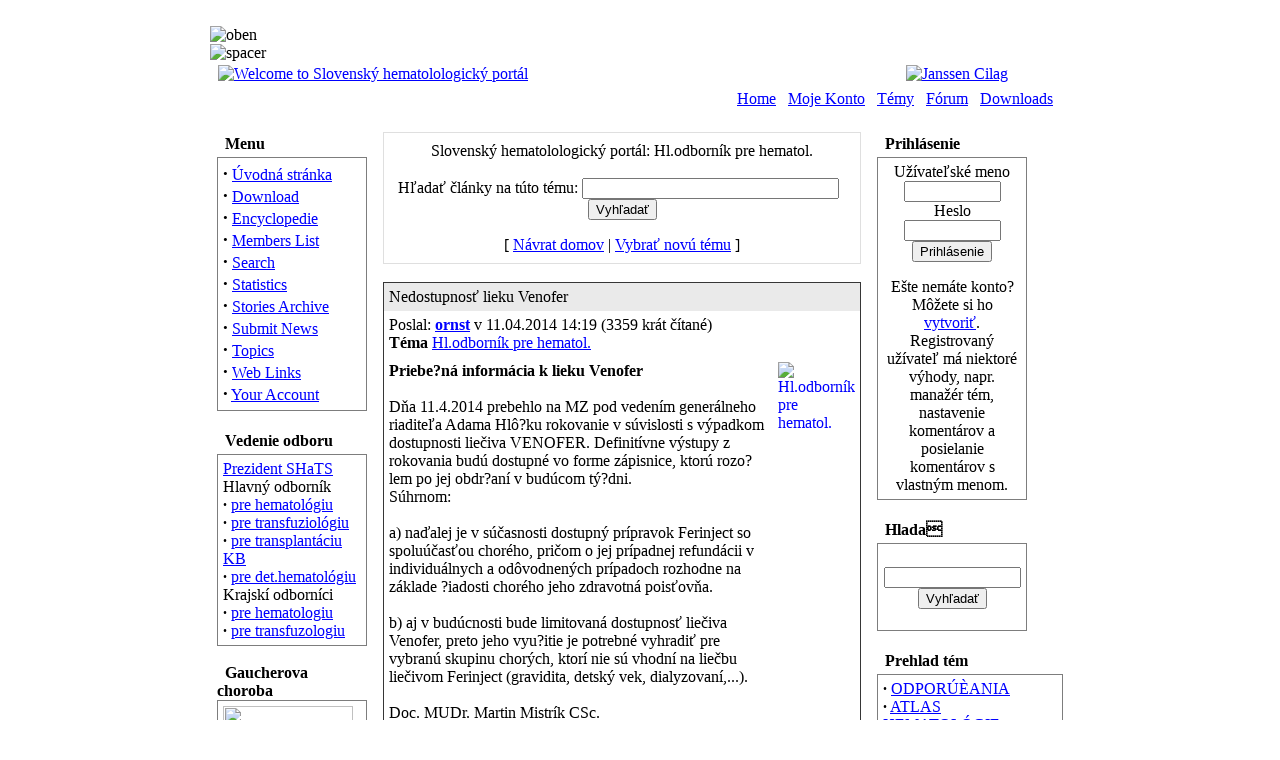

--- FILE ---
content_type: text/html; charset=UTF-8
request_url: http://hematology.sk/modules.php?name=News&new_topic=13
body_size: 6823
content:
<!DOCTYPE HTML PUBLIC "-//W3C//DTD HTML 4.01 Transitional//EN">
<html>
<head>
<title>Slovensk&yacute; hematolologick&yacute; port&aacute;l </title>
<META HTTP-EQUIV="Content-Type" CONTENT="text/html; charset=utf-8">
<META HTTP-EQUIV="EXPIRES" CONTENT="0">
<META NAME="RESOURCE-TYPE" CONTENT="DOCUMENT">
<META NAME="DISTRIBUTION" CONTENT="GLOBAL">
<META NAME="AUTHOR" CONTENT="Slovensk&yacute; hematolologick&yacute; port&aacute;l">
<META NAME="COPYRIGHT" CONTENT="Copyright (c) by Slovensk&yacute; hematolologick&yacute; port&aacute;l">
<META NAME="KEYWORDS" CONTENT="News, news, New, new, Technology, technology, Headlines, headlines, Nuke, nuke, PHP-Nuke, phpnuke, php-nuke, Geek, geek, Geeks, geeks, Hacker, hacker, Hackers, hackers, Linux, linux, Windows, windows, Software, software, Download, download, Downloads, downloads, Free, FREE, free, Community, community, MP3, mp3, Forum, forum, Forums, forums, Bulletin, bulletin, Board, board, Boards, boards, PHP, php, Survey, survey, Kernel, kernel, Comment, comment, Comments, comments, Portal, portal, ODP, odp, Open, open, Open Source, OpenSource, Opensource, opensource, open source, Free Software, FreeSoftware, Freesoftware, free software, GNU, gnu, GPL, gpl, License, license, Unix, UNIX, *nix, unix, MySQL, mysql, SQL, sql, Database, DataBase, Blogs, blogs, Blog, blog, database, Mandrake, mandrake, Red Hat, RedHat, red hat, Slackware, slackware, SUSE, SuSE, suse, Debian, debian, Gnome, GNOME, gnome, Kde, KDE, kde, Enlightenment, enlightenment, Interactive, interactive, Programming, programming, Extreme, extreme, Game, game, Games, games, Web Site, web site, Weblog, WebLog, weblog, Guru, GURU, guru, Oracle, oracle, db2, DB2, odbc, ODBC, plugin, plugins, Plugin, Plugins">
<META NAME="DESCRIPTION" CONTENT="Slovensk&aacute; hematol&oacute;gia on-line">
<META NAME="ROBOTS" CONTENT="INDEX, FOLLOW">
<META NAME="REVISIT-AFTER" CONTENT="1 DAYS">
<META NAME="RATING" CONTENT="GENERAL">
<link rel="alternate" type="application/rss+xml" title="RSS" href="backend.php">
<LINK REL="StyleSheet" HREF="themes/my_lite/style/style.css" TYPE="text/css">





</head>

<body bgcolor="ffffff" text="000000" link="0000ff" vlink="0000ff" background="themes/my_lite/images/bg.gif"><br><table width="860" align="center" cellpadding="0" cellspacing="0" border="0"><tr><td height="14"><img src="themes/my_lite/images/oben.gif" border="0" alt="oben"></td></tr></table><table border="0" cellpadding="0" cellspacing="0" width="860" align="center" background="themes/my_lite/images/mitte.gif"><tr><td><img src="themes/my_lite/images/pixel.gif" alt="spacer"><table border="0" cellpadding="0" cellspacing="0" width="850" align="center"><tr><td><table border="0" cellspacing="0" cellpadding="3" width="100%"><tr><td><a href="index.php"><img src="themes/my_lite/images/logo.gif" alt="Welcome to Slovensk&yacute; hematolologick&yacute; port&aacute;l" title="Welcome to Slovensk&yacute; hematolologick&yacute; port&aacute;l" border="0"></a></td><td align="center" valign="center"><center><a href="banners.php?op=click&amp;bid=1" target="_blank"><img src="http://www.hematology.sk/images/jansen.jpg" border="0" alt='Janssen Cilag' title='Janssen Cilag'></a></center></td></tr></table></td></tr>
		<tr><td><table width="100%" cellpadding="0" cellspacing="0" background="themes/my_lite/images/oben_menu.gif">
		<tr><td height="26" align="right">&nbsp;&nbsp;
<a href="index.php" class="mo">Home</a>
&nbsp;
<a href="modules.php?name=Your_Account" class="mo">Moje Konto</a>
&nbsp;
<a href="modules.php?name=Topics" class="mo">Témy</a>
&nbsp;
<a href="modules.php?name=Forums" class="mo">Fórum</a>
&nbsp;
<a href="modules.php?name=Downloads" class="mo">Downloads</a>
&nbsp;&nbsp;</td></tr></table></td></tr>
		<tr><td valign="top" width="100%"><br><table border="0" cellspacing="0" cellpadding="2" width="100%"><tr><td valign="top" width="150"><table border="0" cellspacing="0" cellpadding="0" width="150"><tr><td><table width="100%" border="0" cellspacing="0" cellpadding="0"><tr><td height="25" background="themes/my_lite/images/block_bg.gif"><font class="content">&nbsp;&nbsp;<b>Menu</b></font></td></tr></table>
		<table border="0" cellpadding="5" cellspacing="1" bgcolor="#7D7D7D" width="100%"><tr><td bgcolor="ffffff"><font class="content"><strong><big>&middot;</big></strong>&nbsp;<a href="index.php">Úvodná stránka</a><br>
<strong><big>&middot;</big></strong>&nbsp;<a href="modules.php?name=Downloads">Download</a><br>
<strong><big>&middot;</big></strong>&nbsp;<a href="modules.php?name=Encyclopedia">Encyclopedie</a><br>
<strong><big>&middot;</big></strong>&nbsp;<a href="modules.php?name=Members_List">Members List</a><br>
<strong><big>&middot;</big></strong>&nbsp;<a href="modules.php?name=Search">Search</a><br>
<strong><big>&middot;</big></strong>&nbsp;<a href="modules.php?name=Statistics">Statistics</a><br>
<strong><big>&middot;</big></strong>&nbsp;<a href="modules.php?name=Stories_Archive">Stories Archive</a><br>
<strong><big>&middot;</big></strong>&nbsp;<a href="modules.php?name=Submit_News">Submit News</a><br>
<strong><big>&middot;</big></strong>&nbsp;<a href="modules.php?name=Topics">Topics</a><br>
<strong><big>&middot;</big></strong>&nbsp;<a href="modules.php?name=Web_Links">Web Links</a><br>
<strong><big>&middot;</big></strong>&nbsp;<a href="modules.php?name=Your_Account">Your Account</a><br>
</font></td></tr></table></td></tr></table><br><table border="0" cellspacing="0" cellpadding="0" width="150"><tr><td><table width="100%" border="0" cellspacing="0" cellpadding="0"><tr><td height="25" background="themes/my_lite/images/block_bg.gif"><font class="content">&nbsp;&nbsp;<b>Vedenie odboru</b></font></td></tr></table>
		<table border="0" cellpadding="5" cellspacing="1" bgcolor="#7D7D7D" width="100%"><tr><td bgcolor="ffffff"><font class="content"><a href="modules.php?name=Content&amp;pa=showpage&amp;pid=19">Prezident SHaTS</a><br />
Hlavný odborník<br />
<strong>· </strong><a href="modules.php?name=Content&amp;pa=showpage&amp;pid=16">pre   hematológiu</a><br />
<strong>· </strong><a href="modules.php?name=Content&amp;pa=showpage&amp;pid=18">pre   transfuziológiu</a><br />
<strong>· </strong><a href="modules.php?name=Content&amp;pa=showpage&amp;pid=136">pre   transplantáciu KB</a><br />
<strong>· </strong><a href="modules.php?name=Content&amp;pa=showpage&amp;pid=17">pre    det.hematológiu</a><br />
Krajskí odborníci</a><br />
<strong>· </strong><a href="modules.php?name=Content&amp;pa=list_pages_categories&amp;cid=3">pre    hematologiu</a><br />
<strong>· </strong><a href="modules.php?name=Content&amp;pa=list_pages_categories&amp;cid=7">pre transfuzologiu</a><br /></font></td></tr></table></td></tr></table><br><table border="0" cellspacing="0" cellpadding="0" width="150"><tr><td><table width="100%" border="0" cellspacing="0" cellpadding="0"><tr><td height="25" background="themes/my_lite/images/block_bg.gif"><font class="content">&nbsp;&nbsp;<b>Gaucherova choroba</b></font></td></tr></table>
		<table border="0" cellpadding="5" cellspacing="1" bgcolor="#7D7D7D" width="100%"><tr><td bgcolor="ffffff"><font class="content"><a href="http://www.spravnadiagnoza.cz" target="_blank"><img src="http://www.hematology.sk/images/sprvndgn.jpg" width="130"></a></font></td></tr></table></td></tr></table><br><table border="0" cellspacing="0" cellpadding="0" width="150"><tr><td><table width="100%" border="0" cellspacing="0" cellpadding="0"><tr><td height="25" background="themes/my_lite/images/block_bg.gif"><font class="content">&nbsp;&nbsp;<b>Gaucherova choroba</b></font></td></tr></table>
		<table border="0" cellpadding="5" cellspacing="1" bgcolor="#7D7D7D" width="100%"><tr><td bgcolor="ffffff"><font class="content"><a target="_blank" href="http://www.gaucher-disease.eu"><img src="http://www.hematology.sk/images/sanofigl.jpg" width="130" border="0"></a></font></td></tr></table></td></tr></table><br><table border="0" cellspacing="0" cellpadding="0" width="150"><tr><td><table width="100%" border="0" cellspacing="0" cellpadding="0"><tr><td height="25" background="themes/my_lite/images/block_bg.gif"><font class="content">&nbsp;&nbsp;<b>AMGEN</b></font></td></tr></table>
		<table border="0" cellpadding="5" cellspacing="1" bgcolor="#7D7D7D" width="100%"><tr><td bgcolor="ffffff"><font class="content"><a target="_blank" href="http://www.amgen.sk" border="0"><img src="images/amgen.jpg"></a></font></td></tr></table></td></tr></table><br><table border="0" cellspacing="0" cellpadding="0" width="150"><tr><td><table width="100%" border="0" cellspacing="0" cellpadding="0"><tr><td height="25" background="themes/my_lite/images/block_bg.gif"><font class="content">&nbsp;&nbsp;<b>SHaTS</b></font></td></tr></table>
		<table border="0" cellpadding="5" cellspacing="1" bgcolor="#7D7D7D" width="100%"><tr><td bgcolor="ffffff"><font class="content"><a href="modules.php?name=News&new_topic=17"><img border="0" src="images/sls.jpg" /></a></font></td></tr></table></td></tr></table><br><table border="0" cellspacing="0" cellpadding="0" width="150"><tr><td><table width="100%" border="0" cellspacing="0" cellpadding="0"><tr><td height="25" background="themes/my_lite/images/block_bg.gif"><font class="content">&nbsp;&nbsp;<b>Naše laborator CZ</b></font></td></tr></table>
		<table border="0" cellpadding="5" cellspacing="1" bgcolor="#7D7D7D" width="100%"><tr><td bgcolor="ffffff"><font class="content"><center><a target="_blank" href="http://www.hematology.sk/html/ECSy.html"><img border="0" src="http://www.hematology.sk/images/naselaborator.jpg"></a></center></font></td></tr></table></td></tr></table><br><table border="0" cellspacing="0" cellpadding="0" width="150"><tr><td><table width="100%" border="0" cellspacing="0" cellpadding="0"><tr><td height="25" background="themes/my_lite/images/block_bg.gif"><font class="content">&nbsp;&nbsp;<b>Edukacn&eacute; centrum</b></font></td></tr></table>
		<table border="0" cellpadding="5" cellspacing="1" bgcolor="#7D7D7D" width="100%"><tr><td bgcolor="ffffff"><font class="content"><center><a href="http://www.hematology.sk/html/ECStext.htm"><img border="0" src="http://www.hematology.sk/images/sysmex_logo.gif"></a></center></font></td></tr></table></td></tr></table><br><table border="0" cellspacing="0" cellpadding="0" width="150"><tr><td><table width="100%" border="0" cellspacing="0" cellpadding="0"><tr><td height="25" background="themes/my_lite/images/block_bg.gif"><font class="content">&nbsp;&nbsp;<b>NTS SR</b></font></td></tr></table>
		<table border="0" cellpadding="5" cellspacing="1" bgcolor="#7D7D7D" width="100%"><tr><td bgcolor="ffffff"><font class="content"><center><a target="_blank" href="http://www.ntssr.sk/nts/index.php? option=com_contact&amp;catid=8&amp;Itemid=80\"><img  border="0" src="http://www.hematology.sk/images/logonts.jpg"></a></center></font></td></tr></table></td></tr></table><br><table border="0" cellspacing="0" cellpadding="0" width="150"><tr><td><table width="100%" border="0" cellspacing="0" cellpadding="0"><tr><td height="25" background="themes/my_lite/images/block_bg.gif"><font class="content">&nbsp;&nbsp;<b>NR DKD</b></font></td></tr></table>
		<table border="0" cellpadding="5" cellspacing="1" bgcolor="#7D7D7D" width="100%"><tr><td bgcolor="ffffff"><font class="content"><a href="http://www.registerdarcovkostnejdrene.sk"><img src="http://www.hematology.sk/images/logo_NRDKD.bmp" border="0"></a></font></td></tr></table></td></tr></table><br><table border="0" cellspacing="0" cellpadding="0" width="150"><tr><td><table width="100%" border="0" cellspacing="0" cellpadding="0"><tr><td height="25" background="themes/my_lite/images/block_bg.gif"><font class="content">&nbsp;&nbsp;<b>SMS</b></font></td></tr></table>
		<table border="0" cellpadding="5" cellspacing="1" bgcolor="#7D7D7D" width="100%"><tr><td bgcolor="ffffff"><font class="content"><a href="http://www.myelom.sk"><img border="0" src="images/sms.jpg" /></a></font></td></tr></table></td></tr></table><br><table border="0" cellspacing="0" cellpadding="0" width="150"><tr><td><table width="100%" border="0" cellspacing="0" cellpadding="0"><tr><td height="25" background="themes/my_lite/images/block_bg.gif"><font class="content">&nbsp;&nbsp;<b>SSHT</b></font></td></tr></table>
		<table border="0" cellpadding="5" cellspacing="1" bgcolor="#7D7D7D" width="100%"><tr><td bgcolor="ffffff"><font class="content"><a href="http://www.ssht.sk"><img border="0" src="http://www.hematology.sk/images/ssht.jpg"></a></font></td></tr></table></td></tr></table><br><table border="0" cellspacing="0" cellpadding="0" width="150"><tr><td><table width="100%" border="0" cellspacing="0" cellpadding="0"><tr><td height="25" background="themes/my_lite/images/block_bg.gif"><font class="content">&nbsp;&nbsp;<b>Lymfomova skupina</b></font></td></tr></table>
		<table border="0" cellpadding="5" cellspacing="1" bgcolor="#7D7D7D" width="100%"><tr><td bgcolor="ffffff"><font class="content"><a href="http://lysk.sk" target="_blank"><img border="0" src="images/lysk.jpg" /></a></font></td></tr></table></td></tr></table><br><table border="0" cellspacing="0" cellpadding="0" width="150"><tr><td><table width="100%" border="0" cellspacing="0" cellpadding="0"><tr><td height="25" background="themes/my_lite/images/block_bg.gif"><font class="content">&nbsp;&nbsp;<b>trombocytopenie</b></font></td></tr></table>
		<table border="0" cellpadding="5" cellspacing="1" bgcolor="#7D7D7D" width="100%"><tr><td bgcolor="ffffff"><font class="content"><center><a href="http://www.trombocytopenie.cz" target="_blank"><img border="0" src="http://www.hematology.sk/images/Tr_penie.jpg"></a></center></font></td></tr></table></td></tr></table><br><table border="0" cellspacing="0" cellpadding="0" width="150"><tr><td><table width="100%" border="0" cellspacing="0" cellpadding="0"><tr><td height="25" background="themes/my_lite/images/block_bg.gif"><font class="content">&nbsp;&nbsp;<b>Fakultn&eacute; pracovisk&aacute;</b></font></td></tr></table>
		<table border="0" cellpadding="5" cellspacing="1" bgcolor="#7D7D7D" width="100%"><tr><td bgcolor="ffffff"><font class="content"><strong>·</strong> <a target="_self" href="modules.php?name=Content&amp;pa=showpage&amp;pid=34">KHaT FNsP Bratislava</a></br>
<strong>·</strong> <a target="_self" href="modules.php?name=Content&amp;pa=showpage&amp;pid=40">KHaT FNsP Martin</a></br>
<strong>·</strong> <a target="_self" href="modules.php?name=Content&amp;pa=showpage&amp;pid=41">KHaOH FN LP Košice</a></br>
<strong>·</strong> <a href="modules.php?name=News&amp;new_topic=5">Odbor H a T </a><br /></font></td></tr></table></td></tr></table><br><table border="0" cellspacing="0" cellpadding="0" width="150"><tr><td><table width="100%" border="0" cellspacing="0" cellpadding="0"><tr><td height="25" background="themes/my_lite/images/block_bg.gif"><font class="content">&nbsp;&nbsp;<b>Pracovisk&aacute; HaT</b></font></td></tr></table>
		<table border="0" cellpadding="5" cellspacing="1" bgcolor="#7D7D7D" width="100%"><tr><td bgcolor="ffffff"><font class="content"><strong>·</strong> <a href="modules.php?name=kraje&amp;ho=ba">Bratislavský kraj</a><br />
<strong>·</strong> <a href="modules.php?name=Content&amp;pa=list_pages_categories&amp;cid=9">Trnavský kraj<br />
<strong>·</strong> <a href="modules.php?name=Content&amp;pa=list_pages_categories&amp;cid=1">Nitrianský kraj</a><br />
<strong>·</strong> <a href="modules.php?name=kraje&amp;ho=tr">Trenèiansky kraj</a><br />
<strong>·</strong> <a href="modules.php?name=Content&amp;pa=list_pages_categories&amp;cid=12">Banskobystrický kraj<br />
<strong>·</strong> <a href="modules.php?name=kraje&amp;ho=za">Žilinský kraj</a><br />
<strong>·</strong> <a href="modules.php?name=Content&amp;pa=list_pages_categories&amp;cid=13">Prešovský kraj</a><br />
<strong>·</strong> Košický kraj
</font></td></tr></table></td></tr></table><br><table border="0" cellspacing="0" cellpadding="0" width="150"><tr><td><table width="100%" border="0" cellspacing="0" cellpadding="0"><tr><td height="25" background="themes/my_lite/images/block_bg.gif"><font class="content">&nbsp;&nbsp;<b>Dôležité odkazy</b></font></td></tr></table>
		<table border="0" cellpadding="5" cellspacing="1" bgcolor="#7D7D7D" width="100%"><tr><td bgcolor="ffffff"><font class="content"><strong>&middot; </strong><a href="modules.php?name=Web_Links&l_op=viewlink&cid=2">Hematológia</a><br />
<strong>&middot; </strong><a href="modules.php?name=Web_Links&l_op=viewlink&cid=3">Transfuziológia</a><br />
<strong>&middot; </strong><a href="modules.php?name=Web_Links&l_op=viewlink&cid=5">Laboratórna medicína</a><br />
<strong>&middot; </strong><a href="modules.php?name=Web_Links&l_op=viewlink&cid=11">Cytogenetika </a><br />
<strong>&middot; </strong><a href="modules.php?name=Web_Links&l_op=viewlink&cid=8">Hematoonkológia  </a><br />
<strong>&middot; </strong><a href="modules.php?name=Web_Links&l_op=viewlink&cid=15" target="_self">Transplantácia</a><br /><strong>&middot; </strong><a href="modules.php?name=Web_Links&l_op=viewlink&cid=9">Hemostáza a tromb.</a><br />
<strong>&middot; </strong><a href="modules.php?name=Web_Links&l_op=viewlink&cid=10">Imunohematológia</a><br />
<strong>&middot; </strong><a href="modules.php?name=Web_Links&l_op=viewlink&cid=13" target="_self">Klinické registre</a><a href="http://www.hematology.skmodules.php?name=Web_Links&l_op=viewlink&cid=10"></a><br /><strong>&middot;</strong> <a href="modules.php?name=Web_Links&l_op=viewlink&cid=14" target="_self">Knižnice</a><br />
<strong>&middot; </strong><a href="modules.php?name=Web_Links&l_op=viewlink&cid=12" target="_self">Asociácie, spoloènosti</a><br /><strong>&middot; </strong><a href="modules.php?name=Web_Links&l_op=viewlink&cid=6">MZd</a><br />
</font></td></tr></table></td></tr></table><br><table border="0" cellspacing="0" cellpadding="0" width="150"><tr><td><table width="100%" border="0" cellspacing="0" cellpadding="0"><tr><td height="25" background="themes/my_lite/images/block_bg.gif"><font class="content">&nbsp;&nbsp;<b>Kto je Online</b></font></td></tr></table>
		<table border="0" cellpadding="5" cellspacing="1" bgcolor="#7D7D7D" width="100%"><tr><td bgcolor="ffffff"><font class="content"><div align="center"><span class="content">Momentálne je online 135 hostí a 0 členov.<br><br>Ste anonymný užívateľ. Zaregistrovať sa môžete <a href="modules.php?name=Your_Account">tu</a></span></div></font></td></tr></table></td></tr></table><br><img src="images/pix.gif" border="0" width="150" height="1"></td><td>&nbsp;&nbsp;</td><td width="100%" valign="top"><table width="100%" border="0" cellspacing="1" cellpadding="0" bgcolor="#DFDFDF"><tr><td>
<table width="100%" border="0" cellspacing="1" cellpadding="8" bgcolor="#ffffff"><tr><td>
<center><font class="title">Slovensk&yacute; hematolologick&yacute; port&aacute;l: Hl.odborn&iacute;k pre hematol.</font><br><br><form action="modules.php?name=Search" method="post"><input type="hidden" name="topic" value="13">Hľadať články na túto tému: <input type="name" name="query" size="30">&nbsp;&nbsp;<input type="submit" value="Vyhľadať"></form>[ <a href="index.php">Návrat domov</a> | <a href="modules.php?name=Topics">Vybrať novú tému</a> ]</center></td></tr></table></td></tr></table>
<br><table border="0" cellpadding="0" cellspacing="1" align="center" bgcolor="#363636" width="100%"><tr><td><table border="0" cellpadding="5" cellspacing="0" width="100%"><tr><td bgcolor="#EAEAEA"><font class="title">Nedostupnosť lieku Venofer</font></td></tr></table><table cellpadding="5" cellspacing="0" width="100%" border="0"><tr><td bgcolor="#FFFFFF" colspan="2"><font class="tiny">Poslal: <b><a href="">ornst</a></b> v 11.04.2014 14:19   (3359 krát čítané)<br><b>Téma</b> <a href="modules.php?name=News&amp;new_topic=13">Hl.odborn&iacute;k pre hematol.</a><br></font></td></tr><tr><td bgcolor="ffffff"><font class="content"><b>Priebe?ná informácia k lieku Venofer</b></br>
</br>
Dňa 11.4.2014 prebehlo na MZ pod vedením generálneho riaditeľa Adama Hlô?ku rokovanie v súvislosti s výpadkom dostupnosti liečiva VENOFER. Definitívne výstupy z rokovania budú dostupné vo forme zápisnice, ktorú rozo?lem po jej obdr?aní v budúcom tý?dni.</br>
Súhrnom:</br>
</br>
a)	naďalej je v súčasnosti dostupný prípravok Ferinject so spoluúčasťou chorého, pričom o jej prípadnej refundácii v individuálnych a odôvodnených prípadoch rozhodne na základe ?iadosti chorého jeho zdravotná poisťovňa.</br>
</br>
b)	aj v budúcnosti bude limitovaná dostupnosť liečiva Venofer, preto jeho vyu?itie je potrebné vyhradiť pre vybranú skupinu chorých, ktorí nie sú vhodní na liečbu liečivom Ferinject (gravidita, detský vek, dialyzovaní,...).</br>
</br>
Doc. MUDr. Martin Mistrík CSc.</br>
Hlavný odborník pre hematológiu</br>

<br></font>
</td><td bgcolor="#FFFFFF" valign="top">
	<a href="modules.php?name=News&new_topic=13"><img src="images/topics/HOhem.jpg" alt="Hl.odborn&iacute;k pre hematol." border="0" bordercolor="#FFFFFF" align="right"></a><br><br></td></tr><tr><td bgcolor="ffffff" align="right" colspan="2"><font class="content">(<a href="modules.php?name=News&amp;file=article&amp;sid=676"><b>Čítať ďalej...</b></a> | Skóre: 0)</font></td></tr></table></td></tr></table><br><br><table border="0" cellpadding="0" cellspacing="1" align="center" bgcolor="#363636" width="100%"><tr><td><table border="0" cellpadding="5" cellspacing="0" width="100%"><tr><td bgcolor="#EAEAEA"><font class="title">Vakcinácia pred splenektomiou</font></td></tr></table><table cellpadding="5" cellspacing="0" width="100%" border="0"><tr><td bgcolor="#FFFFFF" colspan="2"><font class="tiny">Poslal: <b><a href="">ornst</a></b> v 18.02.2013 22:28   (2761 krát čítané)<br><b>Téma</b> <a href="modules.php?name=News&amp;new_topic=13">Hl.odborn&iacute;k pre hematol.</a><br></font></td></tr><tr><td bgcolor="ffffff"><font class="content"><b>Vakcinácia v súvislosti so splenectomiou</b></br>
</br>
odporúčanie hlavného odborníka MZ SR</br>
</br>
<a href="http://www.hematology.sk/docs/Vakcinácia SE CELL.pdf">čítaj odporúčanie</a><br></font>
</td><td bgcolor="#FFFFFF" valign="top">
	<a href="modules.php?name=News&new_topic=13"><img src="images/topics/HOhem.jpg" alt="Hl.odborn&iacute;k pre hematol." border="0" bordercolor="#FFFFFF" align="right"></a><br><br></td></tr><tr><td bgcolor="ffffff" align="right" colspan="2"><font class="content">(<a href="modules.php?name=News&amp;file=article&amp;sid=582"><b>Čítať ďalej...</b></a> | Skóre: 0)</font></td></tr></table></td></tr></table><br><br><table border="0" cellpadding="0" cellspacing="1" align="center" bgcolor="#363636" width="100%"><tr><td><table border="0" cellpadding="5" cellspacing="0" width="100%"><tr><td bgcolor="#EAEAEA"><font class="title">NALIEHAVÉ OBLASTI, KTORÉ JE POTREBNÉ V HEMATOLÓGII RIE?IŤ</font></td></tr></table><table cellpadding="5" cellspacing="0" width="100%" border="0"><tr><td bgcolor="#FFFFFF" colspan="2"><font class="tiny">Poslal: <b><a href="">ornst</a></b> v 31.01.2011 20:35   (3708 krát čítané)<br><b>Téma</b> <a href="modules.php?name=News&amp;new_topic=13">Hl.odborn&iacute;k pre hematol.</a><br></font></td></tr><tr><td bgcolor="ffffff"><font class="content">NALIEHAVÉ OBLASTI, KTORÉ JE POTREBNÉ V HEMATOLÓGII RIE?IŤ</br>
</br>
Doc.MUDr.Martin Mistrík, PhD</br>
prednosta KHaT SZU a LF UK a FM Bratislava</br>
</br>
<a href="http://www.hematology.sk/docs/Riesenia_hem.pdf">pozri prehľad</a></br>
<br></font>
</td><td bgcolor="#FFFFFF" valign="top">
	<a href="modules.php?name=News&new_topic=13"><img src="images/topics/HOhem.jpg" alt="Hl.odborn&iacute;k pre hematol." border="0" bordercolor="#FFFFFF" align="right"></a><br><br></td></tr><tr><td bgcolor="ffffff" align="right" colspan="2"><font class="content">(<a href="modules.php?name=News&amp;file=article&amp;sid=473"><b>Čítať ďalej...</b></a> | Skóre: 1)</font></td></tr></table></td></tr></table><br><br><table border="0" cellpadding="0" cellspacing="1" align="center" bgcolor="#363636" width="100%"><tr><td><table border="0" cellpadding="5" cellspacing="0" width="100%"><tr><td bgcolor="#EAEAEA"><font class="title">Činnosť hlavného odborníka MZ SR pre hematológiu v roku 2010</font></td></tr></table><table cellpadding="5" cellspacing="0" width="100%" border="0"><tr><td bgcolor="#FFFFFF" colspan="2"><font class="tiny">Poslal: <b><a href="">ornst</a></b> v 31.01.2011 19:59   (3171 krát čítané)<br><b>Téma</b> <a href="modules.php?name=News&amp;new_topic=13">Hl.odborn&iacute;k pre hematol.</a><br></font></td></tr><tr><td bgcolor="ffffff"><font class="content">prehľad o činnostiach hlavného odborníka v roku 2010</br>
</br>
<a href="http://www.hematology.sk/docs/HO_MZ SR_hem_ 2010.pdf">pozri prehľad</a><br></font>
</td><td bgcolor="#FFFFFF" valign="top">
	<a href="modules.php?name=News&new_topic=13"><img src="images/topics/HOhem.jpg" alt="Hl.odborn&iacute;k pre hematol." border="0" bordercolor="#FFFFFF" align="right"></a><br><br></td></tr><tr><td bgcolor="ffffff" align="right" colspan="2"><font class="content">(<a href="modules.php?name=News&amp;file=article&amp;sid=472"><b>Čítať ďalej...</b></a> | Skóre: 0)</font></td></tr></table></td></tr></table><br><br><table border="0" cellpadding="0" cellspacing="1" align="center" bgcolor="#363636" width="100%"><tr><td><table border="0" cellpadding="5" cellspacing="0" width="100%"><tr><td bgcolor="#EAEAEA"><font class="title">Národný transplantačný program krvotvorných kmeňových buniek</font></td></tr></table><table cellpadding="5" cellspacing="0" width="100%" border="0"><tr><td bgcolor="#FFFFFF" colspan="2"><font class="tiny">Poslal: <b><a href="">ornst</a></b> v 22.01.2011 09:05   (3884 krát čítané)<br><b>Téma</b> <a href="modules.php?name=News&amp;new_topic=13">Hl.odborn&iacute;k pre hematol.</a><br></font></td></tr><tr><td bgcolor="ffffff"><font class="content"><b>Národný transplantačný program krvotvorných kmeňových buniek</b></br>
</br>
Doc.MUDr. Martin Mistrík, PhD</br>
hlavný odborník MZd SR pre hematológiu</br>
<br></font>
</td><td bgcolor="#FFFFFF" valign="top">
	<a href="modules.php?name=News&new_topic=13"><img src="images/topics/HOhem.jpg" alt="Hl.odborn&iacute;k pre hematol." border="0" bordercolor="#FFFFFF" align="right"></a><br><br></td></tr><tr><td bgcolor="ffffff" align="right" colspan="2"><font class="content">(<a href="modules.php?name=News&amp;file=article&amp;sid=468"><b>Čítať ďalej...</b></a> | 1122 bajtov | Skóre: 0)</font></td></tr></table></td></tr></table><br><br><table border="0" cellpadding="0" cellspacing="1" align="center" bgcolor="#363636" width="100%"><tr><td><table border="0" cellpadding="5" cellspacing="0" width="100%"><tr><td bgcolor="#EAEAEA"><font class="title">Stav TKB v SR v roku 2010</font></td></tr></table><table cellpadding="5" cellspacing="0" width="100%" border="0"><tr><td bgcolor="#FFFFFF" colspan="2"><font class="tiny">Poslal: <b><a href="">ornst</a></b> v 22.01.2011 07:50   (3549 krát čítané)<br><b>Téma</b> <a href="modules.php?name=News&amp;new_topic=13">Hl.odborn&iacute;k pre hematol.</a><br></font></td></tr><tr><td bgcolor="ffffff"><font class="content"><b>TRANSPLANTÁCIA KRVOTVORNÝCH KMEŇOVÝCH BUNIEK</b></br>
aktuálny stav v Slovenskej republike</br>
</br>
súhrnná správa za rok 2010</br>
</br>
Doc. MUDr. Martin Mistrík, PhD.</br>
Hlavný odborník MZd SR pre hematológiu</br>
Prednosta Kliniky hematologie a transfuziologie LF UK, SZU a UN Bratislava</br><br></font>
</td><td bgcolor="#FFFFFF" valign="top">
	<a href="modules.php?name=News&new_topic=13"><img src="images/topics/HOhem.jpg" alt="Hl.odborn&iacute;k pre hematol." border="0" bordercolor="#FFFFFF" align="right"></a><br><br></td></tr><tr><td bgcolor="ffffff" align="right" colspan="2"><font class="content">(<a href="modules.php?name=News&amp;file=article&amp;sid=467"><b>Čítať ďalej...</b></a> | 823 bajtov | Skóre: 0)</font></td></tr></table></td></tr></table><br><br><table border="0" cellpadding="0" cellspacing="1" align="center" bgcolor="#363636" width="100%"><tr><td><table border="0" cellpadding="5" cellspacing="0" width="100%"><tr><td bgcolor="#EAEAEA"><font class="title"><a href="modules.php?name=News&amp;file=categories&amp;op=newindex&amp;catid=2"><font class="storycat">Príspevky</font></a>: Pracovná porada hlavného odborníka MZ SR pre hematológiu</font></td></tr></table><table cellpadding="5" cellspacing="0" width="100%" border="0"><tr><td bgcolor="#FFFFFF" colspan="2"><font class="tiny">Poslal: <b><a href="">ornst</a></b> v 30.01.2008 16:34   (5484 krát čítané)<br><b>Téma</b> <a href="modules.php?name=News&amp;new_topic=13">Hl.odborn&iacute;k pre hematol.</a><br></font></td></tr><tr><td bgcolor="ffffff"><font class="content"><div align="center">Klinika hematológie a transfuziológie LF UK, SZU a FNsP BA<br>
Nemocnica sv. CaM, Petr?alka<br>Antolská 11, 851 07 Bratislava<br>
T 6353 2166 (6867 3580); F 6353 2167; M 0905 181488<br>
e-mail: mistrik@npba.sk; martinmistrik@yahoo.com<br></div>
<br>
Bratislava 29.1.2008<br>
v?etkým krajským odborníkom pre hematológiu<br>
<br>
Vec: pracovná porada<br>
<br>
Vá?ení krajskí odborníci, milí priatelia,<br>
<br>
pozývam Vás na pracovnú poradu hlavného odborníka MZ SR pre hematológiu, ktorá sa koná 27.2.2008 o 11:00 v Bratislave (KHaT FNsP BA, Nemocnica sv. CaM, Petr?alka, Antolská 11).<br>
<br>
Program:<br><br></font>
</td><td bgcolor="#FFFFFF" valign="top">
	<a href="modules.php?name=News&new_topic=13"><img src="images/topics/HOhem.jpg" alt="Hl.odborn&iacute;k pre hematol." border="0" bordercolor="#FFFFFF" align="right"></a><br><br></td></tr><tr><td bgcolor="ffffff" align="right" colspan="2"><font class="content">(<a href="modules.php?name=News&amp;file=article&amp;sid=202"><b>Čítať ďalej...</b></a> | 1291 bajtov | <a href="modules.php?name=News&amp;file=categories&amp;op=newindex&amp;catid=2">Príspevky</a> | Skóre: 1.28)</font></td></tr></table></td></tr></table><br><br></td><td>&nbsp;&nbsp;</td><td valign="top"><table border="0" cellspacing="0" cellpadding="0" width="150"><tr><td><table width="100%" border="0" cellspacing="0" cellpadding="0"><tr><td height="25" background="themes/my_lite/images/block_bg.gif"><font class="content">&nbsp;&nbsp;<b>Prihlásenie</b></font></td></tr></table>
		<table border="0" cellpadding="5" cellspacing="1" bgcolor="#7D7D7D" width="100%"><tr><td bgcolor="ffffff"><font class="content"><form onsubmit="this.submit.disabled='true'" action="modules.php?name=Your_Account" method="post"><center><font class="content">Užívateľské meno<br><input type="text" name="username" size="10" maxlength="25"><br>Heslo<br><input type="password" name="user_password" size="10" maxlength="20"><br><input type="hidden" name="random_num" value="901188"><input type="hidden" name="gfx_check" value=""><input type="hidden" name="op" value="login"><input type="submit" value="Prihlásenie"></font></center></form><center><font class="content">Ešte nemáte konto? Môžete si ho <a href="modules.php?name=Your_Account">vytvoriť</a>. Registrovaný užívateľ má niektoré výhody, napr. manažér tém, nastavenie komentárov a posielanie komentárov s vlastným menom.</font></center></font></td></tr></table></td></tr></table><br><table border="0" cellspacing="0" cellpadding="0" width="150"><tr><td><table width="100%" border="0" cellspacing="0" cellpadding="0"><tr><td height="25" background="themes/my_lite/images/block_bg.gif"><font class="content">&nbsp;&nbsp;<b>Hlada</b></font></td></tr></table>
		<table border="0" cellpadding="5" cellspacing="1" bgcolor="#7D7D7D" width="100%"><tr><td bgcolor="ffffff"><font class="content"><form onSubmit="this.submit.disabled='true'" action="modules.php?name=Search" method="post"><br><center><input type="text" name="query" size="15"><br><input type="submit" value="Vyhľadať"></center></form></font></td></tr></table></td></tr></table><br><table border="0" cellspacing="0" cellpadding="0" width="150"><tr><td><table width="100%" border="0" cellspacing="0" cellpadding="0"><tr><td height="25" background="themes/my_lite/images/block_bg.gif"><font class="content">&nbsp;&nbsp;<b>Prehlad t&eacute;m</b></font></td></tr></table>
		<table border="0" cellpadding="5" cellspacing="1" bgcolor="#7D7D7D" width="100%"><tr><td bgcolor="ffffff"><font class="content"><strong>·</strong> <a href="modules.php?name=News&amp;new_topic=38">ODPORÚÈANIA</a><br />
<strong>·</strong> <a href="modules.php?
name=News&amp;new_topic=34">ATLAS HEMATOLÓGIE</a><br />
<strong>·</strong> <a target="_self" href="modules.php?name=News&amp;new_topic=33">KNIHY A ÈASOPISY</a><br />
<strong>·</strong> <a href="modules.php?name=News&amp;new_topic=6">KLIN. HEMATOLÓGIA</a><br />
<strong>·</strong> <a href="modules.php?name=News&amp;new_topic=4">HEMATOONKOLÓGIA</a><br />
<strong>·</strong> <a href="modules.php?name=News&amp;new_topic=19">LYMFOPROLIFERÁCIE</a><br />
<strong>·</strong> <a href="modules.php?name=News&amp;new_topic=20">MYELOPROLIFERÁCIE</a><br />
<strong>·</strong> <a href="modules.php?name=News&amp;new_topic=41">MYELODYSPLÁZIE</a><br />
<strong>·</strong> <a href="modules.php?name=News&amp;new_topic=8">HEMOST. A TROMB.</a><br />
<strong>·</strong> <a href="modules.php?name=News&amp;new_topic=10">IMUNOHEMATOLÓGIA</a><br />
<strong>·</strong> <a href="modules.php?name=News&amp;new_topic=7">TRANSFUZIOLÓGIA</a><br />
<strong>·</strong> <a href="modules.php?name=News&amp;new_topic=49">LABORAT. MEDICÍNA</a><br />
<strong>·</strong> <a href="modules.php?name=News&amp;new_topic=53">LEKÁRSKA GENETIKA</a><br />
<strong>·</strong> <a target="_self" href="modules.php?name=News&amp;new_topic=21">LIEKY V HEMATOL.</a><br />
<strong>·</strong> <a target="_self" href="modules.php?name=News&amp;new_topic=56">LEGISLATIVA</a><br />

</font></td></tr></table></td></tr></table><br><table border="0" cellspacing="0" cellpadding="0" width="150"><tr><td><table width="100%" border="0" cellspacing="0" cellpadding="0"><tr><td height="25" background="themes/my_lite/images/block_bg.gif"><font class="content">&nbsp;&nbsp;<b>Encyklopedie</b></font></td></tr></table>
		<table border="0" cellpadding="5" cellspacing="1" bgcolor="#7D7D7D" width="100%"><tr><td bgcolor="ffffff"><font class="content"><center><a href="http://www.hematology.sk/modules.php?name=Encyclopedia&amp;op=terms&amp;eid=1&amp;ltr=A" target="_self"><img border="0" src="http://www.hematology.sk/images/Liekyhem12.jpg"></a></center></font></td></tr></table></td></tr></table><br><table border="0" cellspacing="0" cellpadding="0" width="150"><tr><td><table width="100%" border="0" cellspacing="0" cellpadding="0"><tr><td height="25" background="themes/my_lite/images/block_bg.gif"><font class="content">&nbsp;&nbsp;<b>Literat&uacute;ra</b></font></td></tr></table>
		<table border="0" cellpadding="5" cellspacing="1" bgcolor="#7D7D7D" width="100%"><tr><td bgcolor="ffffff"><font class="content"><a href="http://www.hematology.sk/html/knihy_cs1.html">Knihy SK/CZ</a></br>
Knihy zahranièie</br>
<a href="http://www.hematology.sk/html/casopisy1_cs.html">Èasopisy SK/CZ</a></br>
Èasopisy zahranièie</br></font></td></tr></table></td></tr></table><br><table border="0" cellspacing="0" cellpadding="0" width="150"><tr><td><table width="100%" border="0" cellspacing="0" cellpadding="0"><tr><td height="25" background="themes/my_lite/images/block_bg.gif"><font class="content">&nbsp;&nbsp;<b>Osobnosti</b></font></td></tr></table>
		<table border="0" cellpadding="5" cellspacing="1" bgcolor="#7D7D7D" width="100%"><tr><td bgcolor="ffffff"><font class="content"><a href="http://www.hematology.sk/modules.php?name=Encyclopedia&amp;op=content&amp;tid=34" target="_self">Osobnosti súèasnosti</a><br />

<a href="http://www.hematology.sk/modules.php?name=Encyclopedia&amp;op=content&amp;tid=35" target="_self">Osobnosti z histórie</a><br />

</font></td></tr></table></td></tr></table><br><table border="0" cellspacing="0" cellpadding="0" width="150"><tr><td><table width="100%" border="0" cellspacing="0" cellpadding="0"><tr><td height="25" background="themes/my_lite/images/block_bg.gif"><font class="content">&nbsp;&nbsp;<b>Odborn&eacute; akcie</b></font></td></tr></table>
		<table border="0" cellpadding="5" cellspacing="1" bgcolor="#7D7D7D" width="100%"><tr><td bgcolor="ffffff"><font class="content"><strong>·</strong> <a href="modules.php?name=akcie&amp;ho=sk">Domáce (SR a ÈR)</a><br />
<strong>·</strong> <a href="modules.php?name=akcie&amp;ho=eu">Zahranièné - EHA</a><br />
<strong>·</strong> <a href="modules.php?name=akcie&amp;ho=svet">Zahranièné - ASH</a><br />
<strong>·</strong> <a href="http://www.szu.sk/program/index.html?filter=1&amp;vysledok=1&amp;FORM_ID=48579126">Školenia a kurzy SZU</a><br />
<strong>·</strong> <a href="modules.php?name=akcie&amp;ho=skolenia">Školenia a kurzy</a><br />
<strong>·</strong> <a href="modules.php?name=materialy&amp;ho=matp">Materiály z prednášok</a><br />
</font></td></tr></table></td></tr></table><br><table border="0" cellspacing="0" cellpadding="0" width="150"><tr><td><table width="100%" border="0" cellspacing="0" cellpadding="0"><tr><td height="25" background="themes/my_lite/images/block_bg.gif"><font class="content">&nbsp;&nbsp;<b>Baxter</b></font></td></tr></table>
		<table border="0" cellpadding="5" cellspacing="1" bgcolor="#7D7D7D" width="100%"><tr><td bgcolor="ffffff"><font class="content"></font></td></tr></table></td></tr></table><br><table border="0" cellspacing="0" cellpadding="0" width="150"><tr><td><table width="100%" border="0" cellspacing="0" cellpadding="0"><tr><td height="25" background="themes/my_lite/images/block_bg.gif"><font class="content">&nbsp;&nbsp;<b>Pre pacientov</b></font></td></tr></table>
		<table border="0" cellpadding="5" cellspacing="1" bgcolor="#7D7D7D" width="100%"><tr><td bgcolor="ffffff"><font class="content"><strong>·</strong> <a href="modules.php?name=News&amp;new_topic=23" target="_self">Málokrvnos</a><br />
<strong>·</strong> <a href="modules.php?name=News&amp;new_topic=24" target="_self">Leukémia</a><br />
<strong>·</strong> <a href="modules.php?name=News&amp;new_topic=25" target="_self">Lymfómy</a><br />
<strong>·</strong> <a href="modules.php?name=News&amp;new_topic=30" 
target="_self">Myelóm</a><br />
<strong>·</strong> <a href="modules.php?name=News&amp;new_topic=26" 
target="_self">Krvácavos</a><br />
<strong>·</strong> <a href="modules.php?name=News&amp;new_topic=27" target="_self">Trombóza</a><br />
<strong>·</strong> <a href="modules.php?name=News&amp;new_topic=28" target="_self">Transplantácia</a><br />
<strong>·</strong> <a href="modules.php?name=News&amp;new_topic=31" target="_self">Chemoterapie</a><br /></font></td></tr></table></td></tr></table><br><table border="0" cellspacing="0" cellpadding="0" width="150"><tr><td><table width="100%" border="0" cellspacing="0" cellpadding="0"><tr><td height="25" background="themes/my_lite/images/block_bg.gif"><font class="content">&nbsp;&nbsp;<b>SHZ</b></font></td></tr></table>
		<table border="0" cellpadding="5" cellspacing="1" bgcolor="#7D7D7D" width="100%"><tr><td bgcolor="ffffff"><font class="content"><a target="_blank" href="http://www.shz.sk"><img src="http://www.hematology.sk/images/hemofil.jpg" border="0"></a></font></td></tr></table></td></tr></table><br><table border="0" cellspacing="0" cellpadding="0" width="150"><tr><td><table width="100%" border="0" cellspacing="0" cellpadding="0"><tr><td height="25" background="themes/my_lite/images/block_bg.gif"><font class="content">&nbsp;&nbsp;<b>CML life</b></font></td></tr></table>
		<table border="0" cellpadding="5" cellspacing="1" bgcolor="#7D7D7D" width="100%"><tr><td bgcolor="ffffff"><font class="content"><a href="http://www.cmllife.sk"><img src="http://www.hematology.sk/images/CMLlife.png" width="130" border="0"></a></font></td></tr></table></td></tr></table><br><table border="0" cellspacing="0" cellpadding="0" width="150"><tr><td><table width="100%" border="0" cellspacing="0" cellpadding="0"><tr><td height="25" background="themes/my_lite/images/block_bg.gif"><font class="content">&nbsp;&nbsp;<b>Diskusia pacientov</b></font></td></tr></table>
		<table border="0" cellpadding="5" cellspacing="1" bgcolor="#7D7D7D" width="100%"><tr><td bgcolor="ffffff"><font class="content"><strong>·</strong> <a href="modules.php?name=Forums&amp;file=viewforum&amp;f=19" target="_blank">Fórum pacientov</a><br />
<strong>·</strong> <a href="modules.php?name=News&amp;new_topic=35" target="_blank">Príspevky pacientov</a><br /></font></td></tr></table></td></tr></table><br><table border="0" cellspacing="0" cellpadding="0" width="150"><tr><td><table width="100%" border="0" cellspacing="0" cellpadding="0"><tr><td height="25" background="themes/my_lite/images/block_bg.gif"><font class="content">&nbsp;&nbsp;<b>Archív èlánkov</b></font></td></tr></table>
		<table border="0" cellpadding="5" cellspacing="1" bgcolor="#7D7D7D" width="100%"><tr><td bgcolor="ffffff"><font class="content"><center>Tento blok zatiaľ nič neobsahuje.</center></font></td></tr></table></td></tr></table><br></td></td></tr></table></td></tr></table></td></tr><tr><td><img src="themes/my_lite/images/fuss.gif" alt="fuss"></td></tr></table><br>
	<center><a href="http://www.hematology.sk" target="_blank">hematology</a> | <a href="https://www.idnaramky.eu" title="náramky">Identifikačné náramky</a> | <a href="https://www.wristbands.fr" title="Bracelets Tyvek">Bracelets événementiels</a> | <a href="https://www.braccialetta.it" title="Braccialetti identificativi">Braccialetti Tyvek</a> | <a href="https://www.zapestnice.si" title="zapestnice">Zapestni trakovi</a>
        <script src="http://www.google-analytics.com/urchin.js" type="text/javascript">
	</script>
	<script type="text/javascript">
	_uacct = "UA-1540935-2";
	urchinTracker();
	</script><br><br><span class="footmsg">
<a href="http://www.hematology.sk"></a><br>
© 2005
created by <a target="_blank" href="http://www.maxiweb.sk">maxiweb.sk</a><br>
<br>Generovanie stránky 0.14 sekund<br>
</span>
</center></body>
</html>